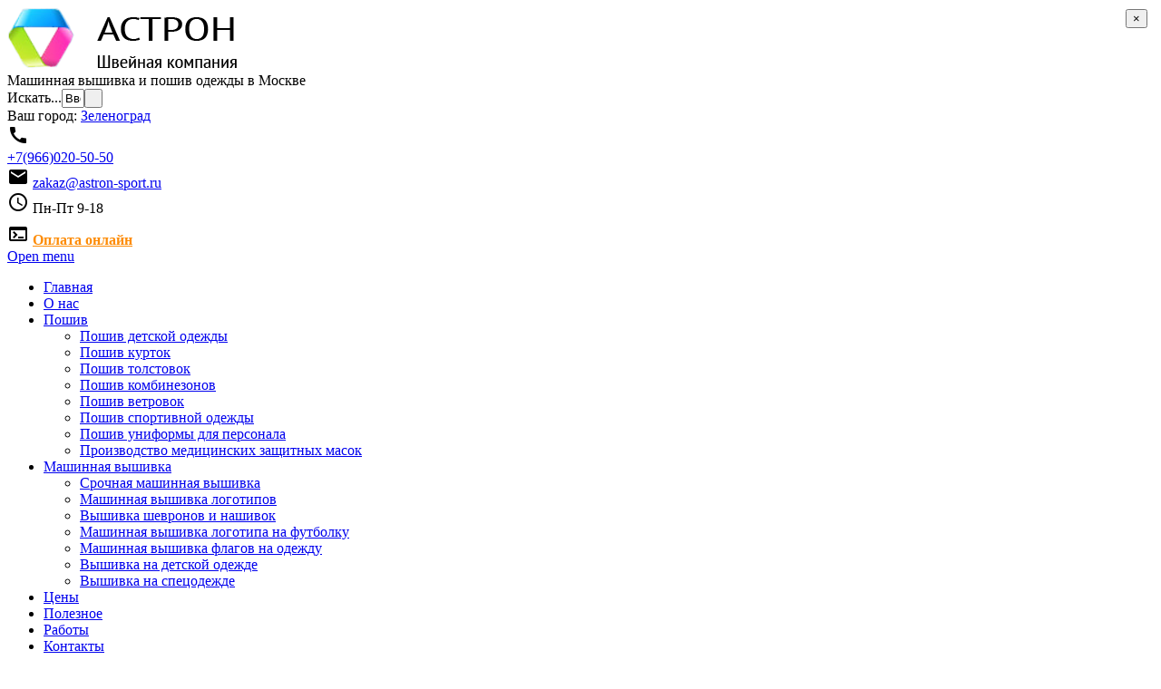

--- FILE ---
content_type: text/html; charset=utf-8
request_url: https://astron-sport.ru/poleznaya-informatsiya/igly-dlya-shvejnoj-mashiny.html
body_size: 13850
content:
<!DOCTYPE html>
<html lang="ru-ru" dir="ltr" >
<head>
<meta http-equiv="x-ua-compatible" content="ie=edge" />
<meta name="viewport" content="width=device-width, initial-scale=1, minimum-scale=1, maximum-scale=1" />
<base href="https://astron-sport.ru/poleznaya-informatsiya/igly-dlya-shvejnoj-mashiny.html" />
<meta http-equiv="content-type" content="text/html; charset=utf-8" />
<meta name="keywords" content="иглы для швейных машин, иголки для швейных машин, виды иголок для швейных, иглы для вышивальных машин, лучшие иглы для швейной машины, как выбрать иглу для швейной машины, двойная игла для швейной машины" />
<meta name="author" content="Super User" />
<meta name="html_title" content="🧵Иглы для швейных машин: виды, отзывы. Как выбрать иглу для швейной машины" />
<meta name="description" content="Так называемый номер иглы — это ее диаметр, умноженный на 100. Так, игла № 120 имеет толщину 0,12 мм." />
<meta name="generator" content="Joomla! - Open Source Content Management" />
<title>🧵Иглы для швейных машин: виды, отзывы. Как выбрать иглу для швейной машины</title>
<link href="/index.php?option=com_jcomments&amp;task=rss&amp;object_id=142&amp;object_group=com_content&amp;format=raw" rel="alternate" type="application/rss+xml" title="Иглы для швейной машины" />
<link href="/templates/astron/favicon.ico" rel="shortcut icon" type="image/vnd.microsoft.icon" />
<link href="/components/com_jcomments/tpl/default/style.css?v=3002" rel="stylesheet" type="text/css" />
<link href="/cache/widgetkit/widgetkit-16e2e1b4.css" rel="stylesheet" type="text/css" />
<link href="/plugins/system/jcemediabox/css/jcemediabox.min.css?0072da39200af2a5f0dbaf1a155242cd" rel="stylesheet" type="text/css" />
<link href="/modules/mod_maximenuck/themes/custom/css/maximenuck_maximenuck159.css" rel="stylesheet" type="text/css" />
<style type="text/css">
#gototop{margin:5px;padding:5px;} 
#gototop:hover{}
	</style>
<script type="application/json" class="joomla-script-options new">{"csrf.token":"f9232e9b13d622a75f01bb29a7f962ed","system.paths":{"root":"","base":""},"system.keepalive":{"interval":3600000,"uri":"\/index.php?option=com_ajax&amp;format=json"},"joomla.jtext":{"JLIB_FORM_FIELD_INVALID":"\u041d\u0435\u043a\u043e\u0440\u0440\u0435\u043a\u0442\u043d\u043e \u0437\u0430\u043f\u043e\u043b\u043d\u0435\u043d\u043e \u043f\u043e\u043b\u0435:"}}</script>
<!--[if lt IE 9]><script src="/media/system/js/polyfill.event.js?8b1ba36009134261ab9f5bc2c9bdd613" type="text/javascript"></script><![endif]-->
<link rel="stylesheet" href="/templates/astron/css/bootstrap.min.css" />
<link rel="stylesheet" href="/templates/astron/js/slick/slick.css" type="text/css" />
<link rel="stylesheet" href="/templates/astron/css/editor.css" type="text/css" />
<link rel="stylesheet" href="/templates/astron/css/ccss.css" type="text/css" />
<!-- Yandex.Metrika counter -->
<noscript><div><img src="https://mc.yandex.ru/watch/21631057" style="position:absolute; left:-9999px;" alt="" /></div></noscript>
<!-- /Yandex.Metrika counter -->
<!-- Google -->
<link href="https://fonts.googleapis.com/icon?family=Material+Icons" rel="stylesheet">
<script src="https://ajax.googleapis.com/ajax/libs/jquery/3.2.0/jquery.min.js" type="text/javascript"></script>
<script src="https://code.jquery.com/jquery-migrate-3.0.0.min.js" type="text/javascript"></script>
<script src="/media/com_jchoptimize/cache/js/8abc982699fd719bd7699120d961b3e8.js"></script>
<script src="https://ajax.googleapis.com/ajax/libs/jqueryui/1.12.0/jquery-ui.min.js" type="text/javascript"></script>
<script src="/media/com_jchoptimize/cache/js/08300b922b0d870ea7a901f62f125fa0.js"></script>
<script type="text/javascript">var jcomments=new JComments(142,'com_content','/index.php?option=com_jcomments&amp;tmpl=component');jcomments.setList('comments-list');jcomments.setAntiCache(1,0,1);jQuery(document).ready(function(){WfMediabox.init({"base":"\/","theme":"light","width":"","height":"","lightbox":0,"shadowbox":0,"icons":1,"overlay":1,"overlay_opacity":0.8,"overlay_color":"#000000","transition_speed":500,"close":2,"scrolling":"fixed","labels":{"close":"Close","next":"Next","previous":"Previous","cancel":"Cancel","numbers":"{{numbers}}","numbers_count":"{{current}} of {{total}}","download":"Download"}});});jQuery(document).ready(function(){new Maximenuck('#maximenuck159',{fxtransition:'linear',dureeIn:0,dureeOut:500,menuID:'maximenuck159',testoverflow:'0',orientation:'horizontal',behavior:'mouseover',opentype:'slide',fxdirection:'normal',directionoffset1:'200',directionoffset2:'200',showactivesubitems:'0',ismobile:0,menuposition:'0',effecttype:'dropdown',topfixedeffect:'1',topfixedoffset:'',clickclose:'0',closeclickoutside:'0',fxduration:500});});window.plg_system_topofthepage_options={"buttontext":"\u0412\u0432\u0435\u0440\u0445","version":"3","scrollspy":"200","opacity":"100","displaydur":"250","slidein":"0","slideindir":"top","styles":{"position":"fixed","dislpay":"none","opacity":1,"filter":"alpha(opacity=100)","bottom":"0px","right":"0px"},"topalways":false,"smoothscroll":{"duration":"500","transition":"linear"}};</script>
<script src="/media/com_jchoptimize/cache/js/53681bdb1310f2b6099396a4d9833dd1.js"></script>
<script src="https://cdnjs.cloudflare.com/ajax/libs/popper.js/1.14.3/umd/popper.min.js"></script>
<script src="https://stackpath.bootstrapcdn.com/bootstrap/4.3.1/js/bootstrap.min.js"></script>
<script src="/media/com_jchoptimize/cache/js/0004745b5591d5aa28d3988982db9fa6.js"></script>
<script type="text/javascript" >(function(m,e,t,r,i,k,a){m[i]=m[i]||function(){(m[i].a=m[i].a||[]).push(arguments)};m[i].l=1*new Date();k=e.createElement(t),a=e.getElementsByTagName(t)[0],k.async=1,k.src=r,a.parentNode.insertBefore(k,a)})
(window,document,"script","https://mc.yandex.ru/metrika/tag.js","ym");ym(21631057,"init",{clickmap:true,trackLinks:true,accurateTrackBounce:true,webvisor:true});</script>
<script>(function(i,s,o,g,r,a,m){i['GoogleAnalyticsObject']=r;i[r]=i[r]||function(){(i[r].q=i[r].q||[]).push(arguments)},i[r].l=1*new Date();a=s.createElement(o),m=s.getElementsByTagName(o)[0];a.async=1;a.src=g;m.parentNode.insertBefore(a,m)})(window,document,'script','//www.google-analytics.com/analytics.js','ga');ga('create','UA-11968692-42','astron-sport.ru');ga('send','pageview');</script>
<script type="text/javascript" src="//vk.com/js/api/openapi.js?116"></script>
<script src="//code.jivosite.com/widget.js" data-jv-id="Iv4qlZac9Q" async></script>
<script>(function(w,c){(w[c]=w[c]||[]).push(function(){new zTracker({"id":"99bc6f9107f695d7f1d9bd4bc691b5a73017","metrics":{"metrika":"21631057"}});});})(window,"zTrackerCallbacks");</script>
<script async id="zd_ct_phone_script" src="https://my.zadarma.com/js/ct_phone.min.js"></script>
<script>(function(s,t,e,p,f,o,r,m){s[t]=s[t]||{};s[t][202902094]={id:"LktzlrF",rnd:202902094,popup:true,showType:"button",overlayColor:"#000000",overlayOpacity:33};e.async=true;e.src=p+f;document[m](o)[r](e)}(window,"stepFORM_params",document.createElement("script"),document.location.protocol==="https:"?"https:":"http:","//app.stepform.io/api.js?id=LktzlrF","head","appendChild","querySelector"));</script>
</head>
<body>
<div id="main_bg" onclick="jQuery('#main_bg').hide(300);jQuery('#main_text').hide(300)"></div>
<div id="main_text" style="display: none;">
<a class="close_image" onclick="jQuery('#main_bg').hide(300),jQuery('#main_text').hide(300)">x</a>
<div class="custom"  >
<!--<button onclick="ym(21631057,'reachGoal','zakaz_viswivka'); return true;" class="stepform_LktzlrF stepform-btn_default rnd_202902094" style="font-size:16px; border-radius:6px; color:#FFFFFF; background-color:#e88102; margin:0 auto; display:block">
    Задать вопрос
</button>-->
<button onclick="ym(21631057,'reachGoal','zakaz_viswivka'); return true;" class="zapros-popap button-base stepform-btn_default" style="margin:0 auto; display:block" >
    Задать вопрос
</button></div>
<div class="custom"  >
<!--<button onclick="ym(21631057,'reachGoal','zakaz_viswivka'); return true;" class="stepform_LktzlrF stepform-btn_default rnd_202902094" style="font-size:16px; border-radius:6px; color:#FFFFFF; background-color:#e88102; display:block">
    Заказать
</button>-->
<button onclick="ym(21631057,'reachGoal','zakaz_viswivka'); return true;" class="zapros-popap button-base stepform-btn_default" >
    Задать вопрос
</button></div>
</div>
<header class="header">
<div class="container">
<div class="row align-items-center">
<div class="col-3 text-center">
<div class="logo">
<a href="/"><img src="/images/templates/logo.png" alt="logo"></a>
</div>
</div>
<div class="col-xl-1 d-none d-sm-none d-md-none d-lg-none d-xl-block"></div>
<div class="col-xl-4 col-6">
<div class="top_note">
                                Машинная вышивка и пошив одежды в Москве
                    </div>
<div class="search-wrapper d-none d-sm-none d-md-block">
<!-- START: Modules Anywhere --><form action="/poleznaya-informatsiya/igly-dlya-shvejnoj-mashiny.html" method="post">
<div class="search">
<label for="mod-search-searchword">Искать...</label><input name="searchword" id="mod-search-searchword" maxlength="200"  class="inputbox" type="text" size="1" value="Введите текст для поиска..."  onblur="if (this.value=='') this.value='Введите текст для поиска...';" onfocus="if (this.value=='Введите текст для поиска...') this.value='';" /><input type="submit" value=" " class="button" onclick="this.form.searchword.focus();"/>	<input type="hidden" name="task" value="search" />
<input type="hidden" name="option" value="com_search" />
<input type="hidden" name="Itemid" value="344" />
</div>
</form>
<!-- END: Modules Anywhere -->
</div>
<div class="city-select d-none d-sm-none">
                        Ваш город: <a href="#">Зеленоград</a>
</div>
</div>
<div class="col-xl-1 d-none d-sm-none d-md-none d-lg-none d-xl-block"></div>
<div class="col-3">
<div class="tel d-none d-sm-none d-md-block">
<i class="material-icons">call</i>
<div class="tel-number"><a href="tel:+79660205050" class="zphone">+7(966)020-50-50</a>
</div>
</div>
<div class="email d-none d-sm-none d-md-block">
<i class="material-icons">email</i>
<a href="mailto:zakaz@astron-sport.ru">zakaz@astron-sport.ru</a>
</div>
<div class="time d-none d-xs-none d-sm-none d-md-block">
<i class="material-icons">access_time</i>
<span class="time-text">Пн-Пт 9-18</span>
</div>
<div class="oplata d-none d-sm-none d-md-block" style="margin-top: 7px;">
<i class="material-icons">terminal</i>
<span class="time-text"><a style="color: #fd8c07;font-weight: 700;" href="https://astron-pay.tb.ru">Оплата онлайн</a></span>
</div>
<div class="tel-min d-inline-block d-sm-inline-block d-md-none zphone">
<a href="tel:+79660205050" onclick="ym(21631057, 'reachGoal', 'TEL_MIN'); return true;"></a>
</div>
<div class="email-min d-inline-block d-sm-inline-block d-md-none">
<a href="mailto:info@astron-sport.ru" onclick="ym(21631057, 'reachGoal', 'MAIL_MIN'); return true;"></a>
</div>
<div class="terminal-min d-inline-block d-sm-inline-block d-md-none">
<a href="https://astron-pay.tb.ru" ></a>
</div>
</div>
</div>
</div>
</header>
<div class="container-fluid nav-section">
<div class="row">
<div class="container">
<!-- debut Maximenu CK -->
<div class="maximenuckh ltr" id="maximenuck159" style="z-index:10;">
<label for="maximenuck159-maximenumobiletogglerck" class="maximenumobiletogglericonck" style="display:none;">&#x2261;</label><a href="#" class="maximenuck-toggler-anchor" aria-label="Open menu" >Open menu</a><input id="maximenuck159-maximenumobiletogglerck" class="maximenumobiletogglerck" type="checkbox" style="display:none;"/>	<ul class=" maximenuck">
<li data-level="1" class="maximenuck item101 first level1 " style="z-index : 12000;" ><a  data-hover="Главная" class="maximenuck " href="/"><span class="titreck"  data-hover="Главная"><span class="titreck-text"><span class="titreck-title">Главная</span></span></span></a>
</li><li data-level="1" class="maximenuck item116 level1 " style="z-index : 11999;" ><a  data-hover="О нас" class="maximenuck " href="/o-kompanii.html"><span class="titreck"  data-hover="О нас"><span class="titreck-text"><span class="titreck-title">О нас</span></span></span></a>
</li><li data-level="1" class="maximenuck item612 parent level1 " style="z-index : 11998;" ><a  data-hover="Пошив" class="maximenuck " href="/uslugi/uslugi-poshiva.html"><span class="titreck"  data-hover="Пошив"><span class="titreck-text"><span class="titreck-title">Пошив</span></span></span></a>
<div class="floatck" style=""><div class="maxidrop-main" style=""><div class="maximenuck2 first " >
<ul class="maximenuck2"><li data-level="2" class="maximenuck item886 first level2 " style="z-index : 11997;" ><a  data-hover="Пошив детской одежды" class="maximenuck " href="/poshiv-detskoj-odezhdy-na-zakaz/poshiv/poshiv-detskoj-odezhdy-na-zakaz"><span class="titreck"  data-hover="Пошив детской одежды"><span class="titreck-text"><span class="titreck-title">Пошив детской одежды</span></span></span></a>
</li><li data-level="2" class="maximenuck item882 level2 " style="z-index : 11996;" ><a  data-hover="Пошив курток" class="maximenuck " href="/uslugi/uslugi-poshiva/poshiv-kurtok-na-zakaz.html"><span class="titreck"  data-hover="Пошив курток"><span class="titreck-text"><span class="titreck-title">Пошив курток</span></span></span></a>
</li><li data-level="2" class="maximenuck item884 level2 " style="z-index : 11995;" ><a  data-hover="Пошив толстовок" class="maximenuck " href="/uslugi/uslugi-poshiva/poshiv-tolstovok-na-zakaz.html"><span class="titreck"  data-hover="Пошив толстовок"><span class="titreck-text"><span class="titreck-title">Пошив толстовок</span></span></span></a>
</li><li data-level="2" class="maximenuck item885 level2 " style="z-index : 11994;" ><a  data-hover="Пошив комбинезонов" class="maximenuck " href="/uslugi/uslugi-poshiva/poshiv-kombinezonov-na-zakaz.html"><span class="titreck"  data-hover="Пошив комбинезонов"><span class="titreck-text"><span class="titreck-title">Пошив комбинезонов</span></span></span></a>
</li><li data-level="2" class="maximenuck item883 level2 " style="z-index : 11993;" ><a  data-hover="Пошив ветровок" class="maximenuck " href="/uslugi/uslugi-poshiva/poshiv-vetrovok-na-zakaz.html"><span class="titreck"  data-hover="Пошив ветровок"><span class="titreck-text"><span class="titreck-title">Пошив ветровок</span></span></span></a>
</li><li data-level="2" class="maximenuck item636 level2 " style="z-index : 11992;" ><a  data-hover="Пошив спортивной одежды" class="maximenuck " href="/uslugi/uslugi-poshiva/poshiv-sportivnoj-odezhdy.html"><span class="titreck"  data-hover="Пошив спортивной одежды"><span class="titreck-text"><span class="titreck-title">Пошив спортивной одежды</span></span></span></a>
</li><li data-level="2" class="maximenuck item716 level2 " style="z-index : 11991;" ><a  data-hover="Пошив униформы для персонала" class="maximenuck " href="/uslugi/uslugi-poshiva/poshiv-uniformy-dlya-personala.html"><span class="titreck"  data-hover="Пошив униформы для персонала"><span class="titreck-text"><span class="titreck-title">Пошив униформы для персонала</span></span></span></a>
</li><li data-level="2" class="maximenuck item715 last level2 " style="z-index : 11990;" ><a  data-hover="Производство медицинских защитных масок" class="maximenuck " href="/poshiv/poswiv-masok.html"><span class="titreck"  data-hover="Производство медицинских защитных масок"><span class="titreck-text"><span class="titreck-title">Производство медицинских защитных масок</span></span></span></a>
</li>
</ul>
</div></div></div>
</li><li data-level="1" class="maximenuck item613 parent level1 " style="z-index : 11989;" ><a  data-hover="Машинная вышивка" class="maximenuck " href="/uslugi/mashinnaya-vyshivka.html"><span class="titreck"  data-hover="Машинная вышивка"><span class="titreck-text"><span class="titreck-title">Машинная вышивка</span></span></span></a>
<div class="floatck" style=""><div class="maxidrop-main" style=""><div class="maximenuck2 first " >
<ul class="maximenuck2"><li data-level="2" class="maximenuck item706 first level2 " style="z-index : 11988;" ><a  data-hover="Срочная машинная вышивка" class="maximenuck " href="/uslugi/mashinnaya-vyshivka/srochnaya-mashinnaya-vyshivka.html"><span class="titreck"  data-hover="Срочная машинная вышивка"><span class="titreck-text"><span class="titreck-title">Срочная машинная вышивка</span></span></span></a>
</li><li data-level="2" class="maximenuck item635 level2 " style="z-index : 11987;" ><a  data-hover="Машинная вышивка логотипов" class="maximenuck " href="/uslugi/mashinnaya-vyshivka/vyshivka-logotipov.html"><span class="titreck"  data-hover="Машинная вышивка логотипов"><span class="titreck-text"><span class="titreck-title">Машинная вышивка логотипов</span></span></span></a>
</li><li data-level="2" class="maximenuck item639 level2 " style="z-index : 11986;" ><a  data-hover="Вышивка шевронов и нашивок" class="maximenuck " href="/uslugi/mashinnaya-vyshivka/vyshivka-shevronov.html"><span class="titreck"  data-hover="Вышивка шевронов и нашивок"><span class="titreck-text"><span class="titreck-title">Вышивка шевронов и нашивок</span></span></span></a>
</li><li data-level="2" class="maximenuck item654 level2 " style="z-index : 11985;" ><a  data-hover="Машинная вышивка логотипа на футболку" class="maximenuck " href="/uslugi/mashinnaya-vyshivka/mashinnaya-vyshivka-logotipa-na-futbolku.html"><span class="titreck"  data-hover="Машинная вышивка логотипа на футболку"><span class="titreck-text"><span class="titreck-title">Машинная вышивка логотипа на футболку</span></span></span></a>
</li><li data-level="2" class="maximenuck item667 level2 " style="z-index : 11984;" ><a  data-hover="Машинная вышивка флагов на одежду" class="maximenuck " href="/uslugi/mashinnaya-vyshivka/mashinnaya-vyshivka-flagov-na-odezhdu.html"><span class="titreck"  data-hover="Машинная вышивка флагов на одежду"><span class="titreck-text"><span class="titreck-title">Машинная вышивка флагов на одежду</span></span></span></a>
</li><li data-level="2" class="maximenuck item679 level2 " style="z-index : 11983;" ><a  data-hover="Вышивка на детской одежде" class="maximenuck " href="/uslugi/mashinnaya-vyshivka/vyshivka-na-detskoj-odezhde.html"><span class="titreck"  data-hover="Вышивка на детской одежде"><span class="titreck-text"><span class="titreck-title">Вышивка на детской одежде</span></span></span></a>
</li><li data-level="2" class="maximenuck item683 last level2 " style="z-index : 11982;" ><a  data-hover="Вышивка на спецодежде" class="maximenuck " href="/uslugi/mashinnaya-vyshivka/vyshivka-na-spetsodezhde.html"><span class="titreck"  data-hover="Вышивка на спецодежде"><span class="titreck-text"><span class="titreck-title">Вышивка на спецодежде</span></span></span></a>
</li>
</ul>
</div></div></div>
</li><li data-level="1" class="maximenuck item118 level1 " style="z-index : 11981;" ><a  data-hover="Цены" class="maximenuck " href="/tseny.html"><span class="titreck"  data-hover="Цены"><span class="titreck-text"><span class="titreck-title">Цены</span></span></span></a>
</li><li data-level="1" class="maximenuck item631 active level1 " style="z-index : 11980;" ><a  data-hover="Полезное" class="maximenuck " href="/poleznaya-informatsiya.html"><span class="titreck"  data-hover="Полезное"><span class="titreck-text"><span class="titreck-title">Полезное</span></span></span></a>
</li><li data-level="1" class="maximenuck item117 level1 " style="z-index : 11979;" ><a  data-hover="Работы" class="maximenuck " href="/galereya-rabot.html"><span class="titreck"  data-hover="Работы"><span class="titreck-text"><span class="titreck-title">Работы</span></span></span></a>
</li><li data-level="1" class="maximenuck item121 last level1 " style="z-index : 11978;" ><a  data-hover="Контакты" class="maximenuck " href="/kontakty.html"><span class="titreck"  data-hover="Контакты"><span class="titreck-text"><span class="titreck-title">Контакты</span></span></span></a></li> </ul>
</div>
<!-- fin maximenuCK -->
</div>
</div>
</div>
<div class="pathway">
<div class="container">
<div class="row">
<div class="col">
<div itemscope itemtype="https://schema.org/BreadcrumbList" class="breadcrumbs">
<span itemprop="itemListElement" itemscope itemtype="https://schema.org/ListItem"> <a itemprop="item" href="/" class="pathway"><span itemprop="name">Главная</span></a><meta itemprop="position" content="1"></span> --&gt; <span itemprop="itemListElement" itemscope itemtype="https://schema.org/ListItem"> <a itemprop="item" href="/poleznaya-informatsiya.html" class="pathway"><span itemprop="name">Полезная информация</span></a><meta itemprop="position" content="2"></span> --&gt; <span itemprop="itemListElement" itemscope itemtype="https://schema.org/ListItem"><span itemprop="name">Иглы для швейной машины</span><meta itemprop="position" content="3"></span></span></div>
</div>
</div>
</div>
</div>
<div class="container">
<div class="row">
<div class="col                ">
<div id="system-message-container">
</div>
<div class="item-page">
<h1>
			Иглы для швейной машины		</h1>
<div class="content-links">
<ul>
</ul>
</div>
<p style="border: #999999 1px solid; width: 150px; height: 30px; padding-left: 10px; color: #bf0404; font-style: italic; font-weight: bold; font-size: 16px; margin-bottom: 20px;">Комментариев: <span style="font-size: 18px;">4</span></p>
<p>Качество строчки во многих случаях зависит от состояния иглы и соответствия ее типу сшиваемой ткани. Особенно важно правильно подбирать иглы для швейных машин при работе со сложными материалами: трикотажем, шелком, капроном и др.</p>
<p style="text-align: center;"><img src="/images/site/poleznoe/igla2.jpg" alt="иглы" /></p>
<p>Как правило, швейные машины изначально укомплектованы минимальным набором игл универсального применения. Тем, кто серьезно занимается шитьем, этого недостаточно и придется приобрести иголки для швейных машин дополнительно.</p>
<h2>Маркировка швейных игл</h2>
<p>Все виды иголок для швейных машин челночного типа и некоторые оверлоки имеют маркировку 130/705H. Стандарт HAx1SP предназначен для бытовых оверлоков, для более дорогих может использоваться маркировка игл ELx705.</p>
<p class="round_shadow" style="color: #3366ff;"><span style="color: #ff0000;">Это интересно!</span><br />Так называемый номер иглы - это ее диаметр, умноженный на 100. Так, игла № 120 имеет толщину 0,12 мм. Некоторые производители в паспорте к изделию указывают две цифры, например, 120/19. Вторая цифра - диаметр в долях дюйма, в привычных нам единицах измерения ее диаметр составляет 0,12 мм.</p>
<p>Есть еще и третий тип маркировки, обозначающий так называемую применяемость, то есть для какого типа ткани может использоваться иголка. Вот что означают самые распространенные буквенные обозначения:</p>
<ul class="blue_galka2">
<li>Н - универсальное предназначение;</li>
<li>H-J - иглы острой заточки для плотной материи;</li>
<li>H-S - подходят для эластичных тканей;</li>
<li>H-LR - имеют режущее острие и предназначены для кожи;</li>
<li>H-E - для вышивки.</li>
</ul>
<p>Стоит сказать, что последний указанный тип и иглы для вышивальных машин - совершенно разные вещи, не стоит путать.</p>
<p>Машинки для вышивки оснащаются специально разработанными иглами DB*K5, имеющими повышенную прочность, гладкость и особый тип заточки острия.</p>
<p><a href="/images/site/poleznoe/igly1.jpg" target="_blank" rel="noopener noreferrer" class="jcepopup"><img src="/images/site/poleznoe/igly1.jpg" alt="маркировка игл" width="700" height="273" style="display: block; margin-left: auto; margin-right: auto; border: 2px solid #1a5c79;" /></a></p>
<p>Двойные иглы имеют маркировку, аналогичную одинарным, только в ней обязательно будет указано расстояние между иглами, которое следует учитывать при покупке. Например, № 80 / 2,5 означает, что расстояние между иглами в паре составляет 2,5 мм, и каждая из них имеет толщину 0,8 мм.</p>
<h2>Наша вышивка</h2>
<!-- START: Modules Anywhere -->
<div class="newsflash-horiz newsflash-horiz-1004760 row">
<div class="item">
<a href="/uslugi/mashinnaya-vyshivka/mashinnaya-vyshivka-krestom.html">
<span class="image_slider" style="background-image:url(/images/dopolnit-blok/krestom.jpg)"></span>
</a>
<h4 class="newsflash-title-maxim">
<a href="/uslugi/mashinnaya-vyshivka/mashinnaya-vyshivka-krestom.html">
			Заказать вышивку крестом</a>
</h4>
<span class="article-separator">&#160;</span>
</div>
<div class="item">
<a href="/uslugi/mashinnaya-vyshivka/vyshivka-nadpisej-na-bannykh-shapkakh.html">
<span class="image_slider" style="background-image: url(/modules/mod_artycle_news_mod/img/aidadefault1.jpg)"></span>
</a>
<h4 class="newsflash-title-maxim">
<a href="/uslugi/mashinnaya-vyshivka/vyshivka-nadpisej-na-bannykh-shapkakh.html">
			Вышивка надписей на банных шапках</a>
</h4>
<span class="article-separator">&#160;</span>
</div>
<div class="item">
<a href="/uslugi/mashinnaya-vyshivka/mashinnaya-vyshivka-na-sumkakh.html">
<span class="image_slider" style="background-image:url(/images/site/sumki/sumki6.jpg)"></span>
</a>
<h4 class="newsflash-title-maxim">
<a href="/uslugi/mashinnaya-vyshivka/mashinnaya-vyshivka-na-sumkakh.html">
			Машинная вышивка на сумках</a>
</h4>
<span class="article-separator">&#160;</span>
</div>
<div class="item">
<a href="/uslugi/mashinnaya-vyshivka/vyshivka-na-polo.html">
<span class="image_slider" style="background-image:url(/images/345fgfg.jpg)"></span>
</a>
<h4 class="newsflash-title-maxim">
<a href="/uslugi/mashinnaya-vyshivka/vyshivka-na-polo.html">
			Вышивка на поло</a>
</h4>
<span class="article-separator">&#160;</span>
</div>
<div class="item">
<a href="/uslugi/mashinnaya-vyshivka/mashinnaya-vyshivka-nashivki-gruppy-krovi.html">
<span class="image_slider" style="background-image:url(/images/dopolnit-blok/gruppa-krovi.jpg)"></span>
</a>
<h4 class="newsflash-title-maxim">
<a href="/uslugi/mashinnaya-vyshivka/mashinnaya-vyshivka-nashivki-gruppy-krovi.html">
			Машинная вышивка нашивки "Группа Крови"</a>
</h4>
</div>
</div>
<script>jQuery('.newsflash-horiz-1004760').slick({dots:false,infinite:false,speed:300,slidesToShow:3,slidesToScroll:1,autoplay:false,autoplaySpeed:2000,responsive:[{breakpoint:991,settings:{slidesToShow:2,slidesToScroll:1,infinite:true,dots:false}},{breakpoint:769,settings:{slidesToShow:1,slidesToScroll:1,arrows:false,dots:false}}]});</script><!-- END: Modules Anywhere -->
<p>&nbsp;</p>
<h2>Как выбрать иглу?</h2>
<p>Выбор, конечно, следует делать в специализированных магазинах, где проще найти лучшие иглы для швейной машины нужного размера и применяемости.</p>
<p>Существуют специальные таблицы, в которых указывается, для какого материала подходит та или иная игла. Например, иглы H или H-J с размером № 80 или 90 подходят для среднетяжелых костюмных тканей. Имея перед глазами данные этих таблиц (они, как правило, присутствуют в инструкции к машинке), проблем, как выбрать иглу для швейной машины не должно возникать.</p>
<h2>Как производят иглы</h2>
<p style="text-align: center;">
<iframe width="560" height="315" src="//www.youtube.com/embed/c462Sh7S7L4" frameborder="0" allowfullscreen></iframe>
</p>
<p>&nbsp;</p>
<p>Подводя итог, следует сказать, что не стоит экономить на иглах. Тупые или погнутые иглы могут испортить материал и имеют больше шансов сломаться. А сломанная игла может повредить не только ткань, но и механизм швейной машины. Лучше заранее запастись необходимым комплектом, что всегда и делают хорошие швеи.</p>
<h2>Наш пошив</h2>
<!-- START: Modules Anywhere -->
<div class="newsflash-horiz newsflash-horiz-2143112 row">
<div class="item">
<a href="/uslugi/uslugi-poshiva/poshiv-avtochekhlov-na-zakaz-optom.html">
<span class="image_slider" style="background-image:url(/images/zamsha.jpg)"></span>
</a>
<h4 class="newsflash-title-maxim">
<a href="/uslugi/uslugi-poshiva/poshiv-avtochekhlov-na-zakaz-optom.html">
			Пошив авточехлов на заказ оптом</a>
</h4>
<span class="article-separator">&#160;</span>
</div>
<div class="item">
<a href="/uslugi/uslugi-poshiva/poshiv-kimono-dlya-dzyudo-na-zakaz.html">
<span class="image_slider" style="background-image:url(/images/kimono-poshiv3.jpg)"></span>
</a>
<h4 class="newsflash-title-maxim">
<a href="/uslugi/uslugi-poshiva/poshiv-kimono-dlya-dzyudo-na-zakaz.html">
			Пошив кимоно для дзюдо</a>
</h4>
<span class="article-separator">&#160;</span>
</div>
<div class="item">
<a href="/poshiv/meditsinskie-maski-s-vyshivkoj.html">
<span class="image_slider" style="background-image:url(/images/uslugi/s-vyshivkoj01.jpg)"></span>
</a>
<h4 class="newsflash-title-maxim">
<a href="/poshiv/meditsinskie-maski-s-vyshivkoj.html">
			Медицинские маски с вышивкой</a>
</h4>
<span class="article-separator">&#160;</span>
</div>
<div class="item">
<a href="/uslugi/uslugi-poshiva/poshiv-korporativnoj-meditsinskoj-odezhdy.html">
<span class="image_slider" style="background-image:url(/images/poshiv-uniformi345.jpg)"></span>
</a>
<h4 class="newsflash-title-maxim">
<a href="/uslugi/uslugi-poshiva/poshiv-korporativnoj-meditsinskoj-odezhdy.html">
			Пошив корпоративной медицинской одежды</a>
</h4>
<span class="article-separator">&#160;</span>
</div>
<div class="item">
<a href="/uslugi/uslugi-poshiva/poshiv-muzhskoj-odezhdy.html">
<span class="image_slider" style="background-image:url(/images/oxfordrubaha.jpeg)"></span>
</a>
<h4 class="newsflash-title-maxim">
<a href="/uslugi/uslugi-poshiva/poshiv-muzhskoj-odezhdy.html">
			Пошив мужской одежды</a>
</h4>
</div>
</div>
<script>jQuery('.newsflash-horiz-2143112').slick({dots:false,infinite:false,speed:300,slidesToShow:3,slidesToScroll:1,autoplay:false,autoplaySpeed:2000,responsive:[{breakpoint:991,settings:{slidesToShow:2,slidesToScroll:1,infinite:true,dots:false}},{breakpoint:769,settings:{slidesToShow:1,slidesToScroll:1,arrows:false,dots:false}}]});</script><!-- END: Modules Anywhere -->
<p>&nbsp;</p>
<div id="vk_comments"></div>
<div id="jc">
<div id="comments"><span>Комментарии <a class="rss" href="/index.php?option=com_jcomments&amp;task=rss&amp;object_id=142&amp;object_group=com_content&amp;format=raw" title="RSS лента комментариев этой записи" target="_blank">&nbsp;</a><a class="refresh" href="#" title="Обновить список комментариев" onclick="jcomments.showPage(142,'com_content',0);return false;">&nbsp;</a></span>
<div id="comments-list" class="comments-list">
<div class="even" id="comment-item-19"><div class="rbox">
<div class="comment-box">
<span class="comments-vote">
<span id="comment-vote-holder-19">
<a href="#" class="vote-good" title="Хороший комментарий!" onclick="jcomments.voteComment(19, 1);return false;"></a><a href="#" class="vote-poor" title="Плохой комментарий!" onclick="jcomments.voteComment(19, -1);return false;"></a>
<span class="vote-good">+3</span>
</span>
</span>
<a class="comment-anchor" href="/poleznaya-informatsiya/igly-dlya-shvejnoj-mashiny.html#comment-19" id="comment-19">#4</a>
<span class="comment-author">Ирена</span>
<span class="comment-date">19.06.2014 19:26</span>
<div class="comment-body" id="comment-body-19">Досталась от бабушки машинка, а вот с иглами беда, куда-то затерялись при транспортировке<span style="font-size:0;padding:0;margin:0;"> </span>. В документах к агрегату рекомендаций никаких не было, поэтому пошла в магазин за консультацией.<br />Теперь я могу не только правильно выбрать иглу и нитки, но и знаю, что лучшими иглами считаются Organ, Grozz-Beckert, Schmetz, Beissel. Думаю, что скоро стану специалистом в этом вопросе, т.к. иглы имеют свой строк службы (ломаются, тупятся) и в идеале следует новую вещь шить новой иглой.</div>
<span class="comments-buttons">
<a href="#" onclick="jcomments.quoteComment(19); return false;">Цитировать</a>
</span>
</div><div class="clear"></div>
</div>
</div>
<div class="odd" id="comment-item-18"><div class="rbox">
<div class="comment-box">
<span class="comments-vote">
<span id="comment-vote-holder-18">
<a href="#" class="vote-good" title="Хороший комментарий!" onclick="jcomments.voteComment(18, 1);return false;"></a><a href="#" class="vote-poor" title="Плохой комментарий!" onclick="jcomments.voteComment(18, -1);return false;"></a>
<span class="vote-good">+3</span>
</span>
</span>
<a class="comment-anchor" href="/poleznaya-informatsiya/igly-dlya-shvejnoj-mashiny.html#comment-18" id="comment-18">#3</a>
<span class="comment-author">Катерина</span>
<span class="comment-date">19.06.2014 18:30</span>
<div class="comment-body" id="comment-body-18">Не так давно я решила сшить трикотажное платье. Но когда вопрос дошел до строчки, все дело застопорилось, т.к. машинка не прошивала ткань, хотя я покупала иглы, маркировка на которых указывала, что они подходят для трикотажа.<br />Так бы и мучилась, наверное, если бы мне не посоветовали иглы "super stretch" и нитки полиэстер №50. Выполнив замену материалов, я очень быстро сшила платье. Теперь хочу замахнуться на летние брюки.</div>
<span class="comments-buttons">
<a href="#" onclick="jcomments.quoteComment(18); return false;">Цитировать</a>
</span>
</div><div class="clear"></div>
</div>
</div>
<div class="even" id="comment-item-17"><div class="rbox">
<div class="comment-box">
<span class="comments-vote">
<span id="comment-vote-holder-17">
<a href="#" class="vote-good" title="Хороший комментарий!" onclick="jcomments.voteComment(17, 1);return false;"></a><a href="#" class="vote-poor" title="Плохой комментарий!" onclick="jcomments.voteComment(17, -1);return false;"></a>
<span class="vote-good">+3</span>
</span>
</span>
<a class="comment-anchor" href="/poleznaya-informatsiya/igly-dlya-shvejnoj-mashiny.html#comment-17" id="comment-17">#2</a>
<span class="comment-author">Рыжая</span>
<span class="comment-date">19.06.2014 18:29</span>
<div class="comment-body" id="comment-body-17">Я новичок в вопросах шитья. Купила швейную машинку и в комплект посоветовали взять несколько игл Organ HAx1 (универсальные).<br />Однажды нужно было прошить сумку из кожи, а эти иглы просто гнулись и не шили, пришлось идти в магазин за новыми иглами. Обратилась за помощью к продавцу, она помогла мне, сказав, что для кожи стандартные иглы не подойдут, нужно взять иглы специально для шитья кожи, например, европейского производства 130/705H-L, -LL (leather).<br />Эти иглы имеют трехгранную заточку, которая облегчает прорезание кожи. Но для обычных тканей их использовать нельзя, т.к. они будут ее резать.<br />Спасибо продавцу, кроме игл для кожи, взяла еще иглы для деликатных тканей)</div>
<span class="comments-buttons">
<a href="#" onclick="jcomments.quoteComment(17); return false;">Цитировать</a>
</span>
</div><div class="clear"></div>
</div>
</div>
<div class="odd" id="comment-item-16"><div class="rbox">
<div class="comment-box">
<span class="comments-vote">
<span id="comment-vote-holder-16">
<a href="#" class="vote-good" title="Хороший комментарий!" onclick="jcomments.voteComment(16, 1);return false;"></a><a href="#" class="vote-poor" title="Плохой комментарий!" onclick="jcomments.voteComment(16, -1);return false;"></a>
<span class="vote-good">+3</span>
</span>
</span>
<a class="comment-anchor" href="/poleznaya-informatsiya/igly-dlya-shvejnoj-mashiny.html#comment-16" id="comment-16">#1</a>
<span class="comment-author">Натуся</span>
<span class="comment-date">19.06.2014 13:04</span>
<div class="comment-body" id="comment-body-16">Была у меня неприятность - машинка начала пропускать стежки. Стала выяснять, почему это может происходить. Вот, что стало известно:<br />1. Испортилась игла или просто не подходит под выбранный материал, тип работ.<br />2. Используемые нитки не соответствуют размерам и типу иглы.<br />3. Эластичные ткани нередко вызывают такую проблему, особенно если использовать тонкую иглу и толстую верхнюю нитку.<br />4. Пропуск стежков возможен при переходе с одного участка ткани на другой, если у них разная толщина.<br />5. Проблема в движениях иглы и челнока.<br />Моя проблема заключалась в неправильно выбранной игле. Сменив иглу, проблемы прекратились. Теперь буду внимательнее.</div>
<span class="comments-buttons">
<a href="#" onclick="jcomments.quoteComment(16); return false;">Цитировать</a>
</span>
</div><div class="clear"></div>
</div>
</div>
</div>
<div id="comments-list-footer"><a class="refresh" href="#" title="Обновить список комментариев" onclick="jcomments.showPage(142,'com_content',0);return false;">Обновить список комментариев</a><br /><a class="rss" href="/index.php?option=com_jcomments&amp;task=rss&amp;object_id=142&amp;object_group=com_content&amp;format=raw" title="RSS лента комментариев этой записи" target="_blank">RSS лента комментариев этой записи</a></div>
</div>
<div id="comments-form-link">
<a id="addcomments" href="#addcomments" class="showform" data-object_id="142"
               data-object_group"com_content" href="#addcomments"
            >Добавить комментарий</a>
</div>
<div id="comments-footer" align="center"><a href="http://www.joomlatune.ru" title="JComments" target="_blank" rel="noopener">JComments</a></div>
</div></div>
<div><a href="http://www.artio.net" style="font-size: 8px; visibility: visible; display: inline;" title="Web development, Joomla, CMS, CRM, Online shop software, databases">Joomla SEF URLs by Artio</a></div>
<div class="d-block d-md-none">
<div class="moduletable">
<div class="custom"  >
<div class="block1">
<div class="container">
<div class="row">
<div class="col">
<div class="h1">Наши работы</div>
<!-- START: Modules Anywhere -->
<div class="slider_news_top row">
<div class="item">
<p style="text-align: center;"><img src="/images/site/DSC00365mr.gif" alt="DSC00365mr" width="150" height="113" /></p>
<p style="text-align: center;"><a href="https://astron-sport.ru/uslugi/mashinnaya-vyshivka/vyshivka-na-bejsbolkakh.html">вышивка на бейсболках</a></p>
<span class="article-separator">&#160;</span>
</div>
<div class="item">
<p style="text-align: center;"><img src="/images/slaider/22.jpg" alt="22" width="149" height="117" /></p>
<p style="text-align: center;">ООО "ШК &quot;Астрон&quot;"</p>
<span class="article-separator">&#160;</span>
</div>
<div class="item">
<p style="text-align: center;"><img src="/images/site/DSC00399mr.gif" alt="DSC00399mr" width="150" height="113" /></p>
<p style="text-align: center;">Узорная вышивка</p>
<span class="article-separator">&#160;</span>
</div>
<div class="item">
<p style="text-align: center;"><img src="/images/site/DSC00377mr.gif" alt="DSC00377mr" width="150" height="113" /></p>
<p style="text-align: center;">Спортивная одежда</p>
<span class="article-separator">&#160;</span>
</div>
<div class="item">
<p style="text-align: center;"><img src="/images/site/DSC00378mr.gif" alt="DSC00378mr" width="150" height="113" /></p>
<p style="text-align: center;">Логотипы</p>
<span class="article-separator">&#160;</span>
</div>
<div class="item">
<p style="text-align: center;"><img src="/images/site/DSC00397mr.gif" alt="DSC00397mr" width="150" height="113" /></p>
<p style="text-align: center;">ООО "Адель"</p>
<span class="article-separator">&#160;</span>
</div>
<div class="item">
<p style="text-align: center;"><img src="/images/site/DSC00392mr.gif" alt="DSC00392mr" width="150" height="113" /></p>
<p style="text-align: center;">Фирменная одежда</p>
<span class="article-separator">&#160;</span>
</div>
<div class="item">
<p style="text-align: center;"><img src="/images/site/DSC00399mr.gif" alt="DSC00399mr" width="150" height="113" /></p>
<p style="text-align: center;">&nbsp;Логоипы</p>
<span class="article-separator">&#160;</span>
</div>
<div class="item">
<p style="text-align: center;"><img src="/images/site/DSC00394mr.gif" alt="DSC00394mr" width="150" height="113" /></p>
<p style="text-align: center;">Орбита</p>
<span class="article-separator">&#160;</span>
</div>
<div class="item">
<p style="text-align: center;"><img src="/images/slaider/22.jpg" alt="22" width="149" height="117" /></p>
<p style="text-align: center;">ООО "ШК &quot;Астрон&quot;"</p>
<span class="article-separator">&#160;</span>
</div>
</div>
<script>jQuery('.slider_news_top').slick({dots:false,infinite:false,speed:300,slidesToShow:3,slidesToScroll:1,autoplay:false,autoplaySpeed:2000,responsive:[{breakpoint:769,settings:{slidesToShow:1,slidesToScroll:1,dots:false}}]});</script>
<!-- END: Modules Anywhere --></div>
</div>
</div>
</div></div>
</div>
</div>
</div>
</div>
</div>
<div class="d-none d-md-block">
<div class="moduletable">
<div class="custom"  >
<div class="block1">
<div class="container">
<div class="row">
<div class="col">
<div class="h1">
                         Наши работы
                    </div>
<!-- START: Modules Anywhere -->
<div class="slider_news row">
<div class="item">
<p style="text-align: center;"><img src="/images/site/DSC00365mr.gif" alt="DSC00365mr" width="150" height="113" /></p>
<p style="text-align: center;"><a href="https://astron-sport.ru/uslugi/mashinnaya-vyshivka/vyshivka-na-bejsbolkakh.html">вышивка на бейсболках</a></p>
<span class="article-separator">&#160;</span>
</div>
<div class="item">
<p style="text-align: center;"><img src="/images/slaider/22.jpg" alt="22" width="149" height="117" /></p>
<p style="text-align: center;">ООО "ШК &quot;Астрон&quot;"</p>
<span class="article-separator">&#160;</span>
</div>
<div class="item">
<p style="text-align: center;"><img src="/images/site/DSC00399mr.gif" alt="DSC00399mr" width="150" height="113" /></p>
<p style="text-align: center;">Узорная вышивка</p>
<span class="article-separator">&#160;</span>
</div>
<div class="item">
<p style="text-align: center;"><img src="/images/site/DSC00377mr.gif" alt="DSC00377mr" width="150" height="113" /></p>
<p style="text-align: center;">Спортивная одежда</p>
<span class="article-separator">&#160;</span>
</div>
<div class="item">
<p style="text-align: center;"><img src="/images/site/DSC00378mr.gif" alt="DSC00378mr" width="150" height="113" /></p>
<p style="text-align: center;">Логотипы</p>
<span class="article-separator">&#160;</span>
</div>
<div class="item">
<p style="text-align: center;"><img src="/images/site/DSC00397mr.gif" alt="DSC00397mr" width="150" height="113" /></p>
<p style="text-align: center;">ООО "Адель"</p>
<span class="article-separator">&#160;</span>
</div>
<div class="item">
<p style="text-align: center;"><img src="/images/site/DSC00392mr.gif" alt="DSC00392mr" width="150" height="113" /></p>
<p style="text-align: center;">Фирменная одежда</p>
<span class="article-separator">&#160;</span>
</div>
<div class="item">
<p style="text-align: center;"><img src="/images/site/DSC00399mr.gif" alt="DSC00399mr" width="150" height="113" /></p>
<p style="text-align: center;">&nbsp;Логоипы</p>
<span class="article-separator">&#160;</span>
</div>
<div class="item">
<p style="text-align: center;"><img src="/images/site/DSC00394mr.gif" alt="DSC00394mr" width="150" height="113" /></p>
<p style="text-align: center;">Орбита</p>
<span class="article-separator">&#160;</span>
</div>
<div class="item">
<p style="text-align: center;"><img src="/images/slaider/22.jpg" alt="22" width="149" height="117" /></p>
<p style="text-align: center;">ООО "ШК &quot;Астрон&quot;"</p>
<span class="article-separator">&#160;</span>
</div>
</div>
<script>jQuery('.slider_news').slick({dots:false,infinite:false,speed:300,slidesToShow:3,slidesToScroll:1,autoplay:false,autoplaySpeed:2000,responsive:[{breakpoint:991,settings:{slidesToShow:2,slidesToScroll:1,infinite:true,dots:false}},{breakpoint:769,settings:{slidesToShow:1,slidesToScroll:1,arrows:false,dots:false}}]});</script>
<!-- END: Modules Anywhere -->
</div>
</div>
</div>
</div></div>
</div>
</div>
<div class="moduletable">
<div class="custom"  >
<div class="footer">
<div class="container">
<div class="row">
<div class="col-lg-3">
<h4>Компания</h4>
<ul>
<li><a href="/o-kompanii.html">О нас</a></li>
<li><a href="/otzivi.html">Отзывы</a></li>
<li><a href="/galereya-rabot.html">Фото работ</a></li>
<li><a href="/tseny.html">Цены</a></li>
<li><a href="/vopros-otvet.html">Ответы на вопросы</a></li>
<li><a href="/kontakty.html">Контакты</a></li>
<li><a href="/vakansii.html">Вакансии</a></li>
</ul>
</div>
<div class="col-lg-3">
<h4>Пошив одежды</h4>
<ul>
<li><a href="/uslugi/uslugi-poshiva/poshiv-sportivnoj-odezhdy.html">Пошив спортивной олежды</a></li>
<li><a href="/uslugi/uslugi-poshiva/poshiv-odezhdy-optom-na-zakaz.html">Пошив одежды оптом на заказ</a></li>
<li><a href="/uslugi/uslugi-poshiva/srochnyj-poshiv-odezhdy-na-zakaz.html">Срочный пошив одежды</a></li>
<li><a href="/uslugi/uslugi-poshiva/individualnyj-poshiv-odezhdy-na-zakaz.html">Индивидуальный пошив одежды</a></li>
<li><a href="/uslugi/uslugi-poshiva/poshiv-zhenskoj-odezhdy.html">Пошив женской одежды</a></li>
<li><a href="/uslugi/uslugi-poshiva/poshiv-avtochekhlov-na-zakaz-optom.html">Пошив авточехлов</a></li>
</ul>
</div>
<div class="col-lg-3">
<h4>Машинная вышивка</h4>
<ul>
<li><a href="/uslugi/mashinnaya-vyshivka/vyshivka-na-odezhde.html">На одежде</a></li>
<li><a href="/uslugi/mashinnaya-vyshivka/vyshivka-na-bejsbolkakh.html">На бейсболках</a></li>
<li><a href="/uslugi/mashinnaya-vyshivka/mashinnaya-vyshivka-na-polotencah.html">На полотенцах</a></li>
<li><a href="/uslugi/mashinnaya-vyshivka/vyshivka-na-spetsodezhde.html">На спец. одежде</a></li>
<li><a href="/uslugi/mashinnaya-vyshivka/mashinnaya-vyshivka-shevronov-v-moskve.html">Шевроны</a></li>
<li><a href="/uslugi/mashinnaya-vyshivka/mashinnaya-vyshivka-imennykh-nashivok.html">Инициалы</a></li>
<li><a href="/uslugi/mashinnaya-vyshivka.html">Еще...</a></li>
</ul>
</div>
<div class="col-lg-3">
<h4>Контакты</h4>
<!-- схема -->
<table class="w-100 align-top" itemscope="itemscope" itemtype="http://schema.org/Organization">
<tbody>
<tr>
<td>Компания: </td>
<td><span itemprop="name">ООО "Астрон"</span></td>
</tr>
<tr>
<td>Адрес: </td>
<td itemprop="address" itemscope itemtype="https://schema.org/PostalAddress"><span itemprop="addressLocality">Москва</span>, <span itemprop="streetAddress">ул. Верхняя Радищевская д 7 стр.1</span></td>
</tr>
<tr>
<td>Тел.:</td>
<td ><a href="/+79660205050"><span itemprop="telephone">+7(966)020-50-50</span></a></td>
</tr>
<tr>
<td>E-mail:</td>
<td ><span id="cloakb9693029919855364b15573d0c676c06">Адрес электронной почты защищен от спам-ботов. Для просмотра адреса в вашем браузере должен быть включен Javascript.</span><script type='text/javascript'>document.getElementById('cloakb9693029919855364b15573d0c676c06').innerHTML='';var prefix='ma'+'il'+'to';var path='hr'+'ef'+'=';var addyb9693029919855364b15573d0c676c06='zakaz'+'@';addyb9693029919855364b15573d0c676c06=addyb9693029919855364b15573d0c676c06+'astron-sport'+'.'+'ru';var addy_textb9693029919855364b15573d0c676c06='<span itemprop="email">zakaz'+'@'+'astron-sport'+'.'+'ru</span>';document.getElementById('cloakb9693029919855364b15573d0c676c06').innerHTML+='<a '+path+'\''+prefix+':'+addyb9693029919855364b15573d0c676c06+'\'>'+addy_textb9693029919855364b15573d0c676c06+'<\/a>';</script></td>
</tr>
<tr style="margin-top: 10px;">
<td>Оплата:</td>
<td><a style="color: #fd8c07;font-weight: 700;" href="https://astron-pay.tb.ru"><span itemprop="email">онлайн</span></a></td>
</tr>
</tbody>
</table>
<!-- схема -->
</div>
</div>
</div>
</div></div>
</div>
<div class="moduletable">
<div class="custom"  >
<div class="footer2">
<div class="container">
<div class="row">
<div class="col-md-4 text-center text-md-left">© Копирование материалов запрещено</div>
<div class="col-md-4 text-center text-md-center"><a href="/karta-sajta.html">Карта сайта</a></div>
<div class="col-md-4 text-center text-md-right">Разработка сайта <a href="http://www.seocom.ru/">СЕОКОМ</a></div>
</div>
</div>
</div></div>
</div>
<script type="text/javascript">VK.init({apiId:4660650,onlyWidgets:true});</script>
<noscript><div><img src="https://mc.yandex.ru/watch/21631057" style="position:absolute; left:-9999px;" alt="" /></div></noscript>
<style>
@media (min-width: 768px) {
#zapros-popap .modal-dialog {
    max-width: 700px;
	margin-top: 50px;
   }
}
@media (min-width: 992px) {
#zapros-popap .row {display: block;}
#zapros-popap .col-md-6,
#zapros-popap .col-lg-6
 {width: 50% !important; display: block; float: left;}
 
}
#zapros-popap button.close {
   
    position: absolute;
    right: 15px;
    top: 10px;
	z-index: 1000;
}
#zapros-popap .modal-title {
    margin-bottom: 10px;
    line-height: 1;
}
#zapros-popap input {margin-bottom: 5px;}
#zapros-popap .modal-body {
   
    display: block;
    overflow: hidden;
}
#zapros-popap .row button {
    font-size: 14px;
    border-radius: 6px;
    color: #FFFFFF;
    background-color: #e88102;
    display: block;
	margin-top: 15px;
	text-transform: uppercase;
}
#zapros-popap img {width: 100%;
height: 100%;
}</style>
<div id="zapros-popap_success" class="modal fade">
<div class="modal-dialog">
<div class="modal-content">
<div class="modal-body">
<div class="text-center">Спасибо за Ваше обращение! Мы перезвоним в самое ближайщее время.</div>
</div>
</div>
</div>
</div>
<div id="zapros-popap" class="modal fade">
<div class="modal-dialog">
<div class="modal-content">
<form id="zapros-popap-form" role="form">
<fieldset>
<div class="modal-body">
<button class="close" type="button" data-dismiss="modal">×</button>
<div class="row">
<div class="col-sm-12 col-md-6 col-lg-6">
<img src="/templates/astron/popap.jpg">
</div>
<div class="col-sm-12 col-md-6 col-lg-6">
<p><span></span>Есть вопросы?</p>
<h3 class="modal-title">Оставьте номер телефона и мы свяжемся с Вами в течении 10 минут</h3>
<p>Это бесплатно и ни к чему Вас не обязывает</p>
<input id="zapros-popap_comment" class="form-control required" type="text" name="zapros-popap_comment" placeholder="Комментарий">
<input id="zapros-popap_email" class="form-control required" type="text" name="zapros-popap_email" placeholder="Email">
<input id="zapros-popap_tel" class="form-control required" type="text" name="zapros-popap_tel" placeholder="Телефон">
<button type="submit" class="btn btn-block btn-default">Отправить</button>
</div>
</div>
</div>
</fieldset>
</form>
</div>
</div>
</div>
<script src="/templates/astron/jquery-3.3.1.maskedinput.min.js"></script>
<script src="https://stackpath.bootstrapcdn.com/bootstrap/4.3.1/js/bootstrap.min.js"></script>
<script>var j=jQuery.noConflict();jQuery(function(){jQuery('.zapros-popap').click(function(){j('#zapros-popap').modal('show');});j("#zapros-popap_tel").mask("8(999)9999999");j('#zapros-popap-form').submit(function(){var a=j('#zapros-popap_comment').val();var b=j('#zapros-popap_email').val();var c=j('#zapros-popap_tel').val();if(c.length<11){j('#zapros-popap_tel').focus();return false;}
j.ajax({type:'post',url:'/templates/astron/main_mail.php',data:{comment:a,email:b,telefon:c},success:function(data){j('#zapros-popap').modal('hide');j('#zapros-popap_success').modal('show');}});return false;});});</script>
</body>
</html>

--- FILE ---
content_type: text/plain
request_url: https://www.google-analytics.com/j/collect?v=1&_v=j102&a=1637247437&t=pageview&_s=1&dl=https%3A%2F%2Fastron-sport.ru%2Fpoleznaya-informatsiya%2Figly-dlya-shvejnoj-mashiny.html&ul=en-us%40posix&dt=%F0%9F%A7%B5%D0%98%D0%B3%D0%BB%D1%8B%20%D0%B4%D0%BB%D1%8F%20%D1%88%D0%B2%D0%B5%D0%B9%D0%BD%D1%8B%D1%85%20%D0%BC%D0%B0%D1%88%D0%B8%D0%BD%3A%20%D0%B2%D0%B8%D0%B4%D1%8B%2C%20%D0%BE%D1%82%D0%B7%D1%8B%D0%B2%D1%8B.%20%D0%9A%D0%B0%D0%BA%20%D0%B2%D1%8B%D0%B1%D1%80%D0%B0%D1%82%D1%8C%20%D0%B8%D0%B3%D0%BB%D1%83%20%D0%B4%D0%BB%D1%8F%20%D1%88%D0%B2%D0%B5%D0%B9%D0%BD%D0%BE%D0%B9%20%D0%BC%D0%B0%D1%88%D0%B8%D0%BD%D1%8B&sr=1280x720&vp=1280x720&_u=IEBAAAABAAAAACAAI~&jid=1029937368&gjid=1245867309&cid=1066981440.1769005378&tid=UA-11968692-42&_gid=956068733.1769005378&_r=1&_slc=1&z=1142022749
body_size: -450
content:
2,cG-42R99YF0TN